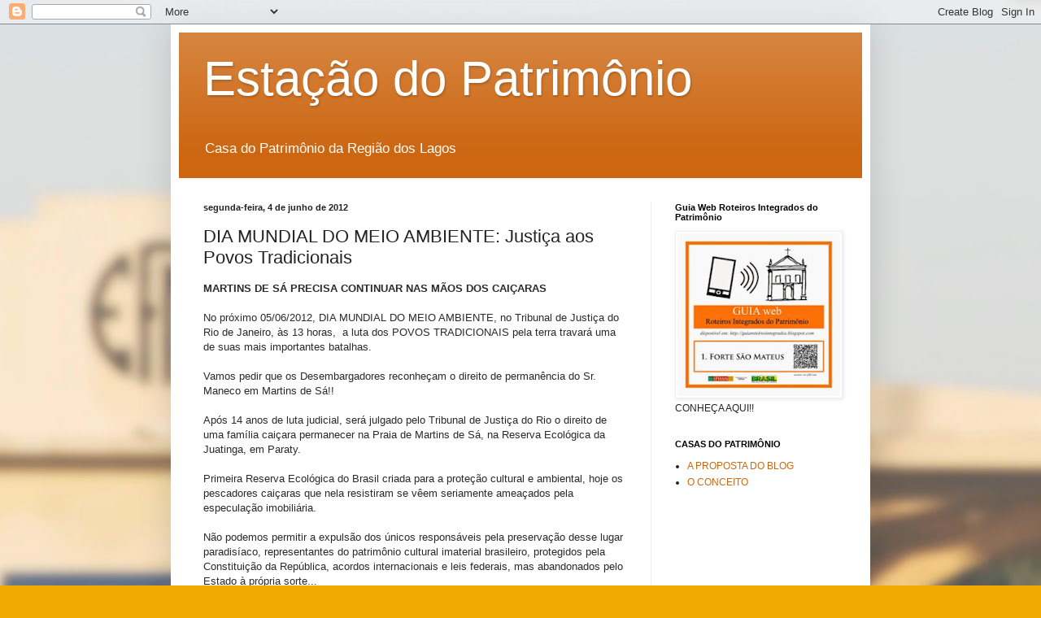

--- FILE ---
content_type: text/html; charset=UTF-8
request_url: https://estacaodopatrimonio.blogspot.com/2012/06/dia-mundial-do-meio-ambiente-justica.html
body_size: 12250
content:
<!DOCTYPE html>
<html class='v2' dir='ltr' lang='pt-BR'>
<head>
<link href='https://www.blogger.com/static/v1/widgets/335934321-css_bundle_v2.css' rel='stylesheet' type='text/css'/>
<meta content='width=1100' name='viewport'/>
<meta content='text/html; charset=UTF-8' http-equiv='Content-Type'/>
<meta content='blogger' name='generator'/>
<link href='https://estacaodopatrimonio.blogspot.com/favicon.ico' rel='icon' type='image/x-icon'/>
<link href='http://estacaodopatrimonio.blogspot.com/2012/06/dia-mundial-do-meio-ambiente-justica.html' rel='canonical'/>
<link rel="alternate" type="application/atom+xml" title="Estação do Patrimônio - Atom" href="https://estacaodopatrimonio.blogspot.com/feeds/posts/default" />
<link rel="alternate" type="application/rss+xml" title="Estação do Patrimônio - RSS" href="https://estacaodopatrimonio.blogspot.com/feeds/posts/default?alt=rss" />
<link rel="service.post" type="application/atom+xml" title="Estação do Patrimônio - Atom" href="https://www.blogger.com/feeds/4162182112828809278/posts/default" />

<link rel="alternate" type="application/atom+xml" title="Estação do Patrimônio - Atom" href="https://estacaodopatrimonio.blogspot.com/feeds/5486685605242591092/comments/default" />
<!--Can't find substitution for tag [blog.ieCssRetrofitLinks]-->
<meta content='http://estacaodopatrimonio.blogspot.com/2012/06/dia-mundial-do-meio-ambiente-justica.html' property='og:url'/>
<meta content='DIA MUNDIAL DO MEIO AMBIENTE: Justiça aos Povos Tradicionais' property='og:title'/>
<meta content='MARTINS DE SÁ PRECISA CONTINUAR NAS MÃOS DOS CAIÇARAS           No próximo 05/06/2012, DIA MUNDIAL DO MEIO AMBIENTE, no Tribunal de Justiça ...' property='og:description'/>
<title>Estação do Patrimônio: DIA MUNDIAL DO MEIO AMBIENTE: Justiça aos Povos Tradicionais</title>
<style id='page-skin-1' type='text/css'><!--
/*
-----------------------------------------------
Blogger Template Style
Name:     Simple
Designer: Blogger
URL:      www.blogger.com
----------------------------------------------- */
/* Content
----------------------------------------------- */
body {
font: normal normal 12px Arial, Tahoma, Helvetica, FreeSans, sans-serif;
color: #222222;
background: #eeaa00 url(//1.bp.blogspot.com/-834zpizvIFA/UiDsZ7PrWgI/AAAAAAAABfE/Y7tdE4C6bq8/s0/Esta%25C3%25A7%25C3%25A3o%2BS%25C3%25A3o%2BPedro%2Bda%2BAldeia%2B-%2BIPHAN-RL-BLUR-02.jpg) no-repeat fixed top left;
padding: 0 40px 40px 40px;
}
html body .region-inner {
min-width: 0;
max-width: 100%;
width: auto;
}
h2 {
font-size: 22px;
}
a:link {
text-decoration:none;
color: #cc6611;
}
a:visited {
text-decoration:none;
color: #888888;
}
a:hover {
text-decoration:underline;
color: #ff9900;
}
.body-fauxcolumn-outer .fauxcolumn-inner {
background: transparent none repeat scroll top left;
_background-image: none;
}
.body-fauxcolumn-outer .cap-top {
position: absolute;
z-index: 1;
height: 400px;
width: 100%;
}
.body-fauxcolumn-outer .cap-top .cap-left {
width: 100%;
background: transparent none repeat-x scroll top left;
_background-image: none;
}
.content-outer {
-moz-box-shadow: 0 0 40px rgba(0, 0, 0, .15);
-webkit-box-shadow: 0 0 5px rgba(0, 0, 0, .15);
-goog-ms-box-shadow: 0 0 10px #333333;
box-shadow: 0 0 40px rgba(0, 0, 0, .15);
margin-bottom: 1px;
}
.content-inner {
padding: 10px 10px;
}
.content-inner {
background-color: #ffffff;
}
/* Header
----------------------------------------------- */
.header-outer {
background: #cc6611 url(//www.blogblog.com/1kt/simple/gradients_light.png) repeat-x scroll 0 -400px;
_background-image: none;
}
.Header h1 {
font: normal normal 60px Arial, Tahoma, Helvetica, FreeSans, sans-serif;
color: #ffffff;
text-shadow: 1px 2px 3px rgba(0, 0, 0, .2);
}
.Header h1 a {
color: #ffffff;
}
.Header .description {
font-size: 140%;
color: #ffffff;
}
.header-inner .Header .titlewrapper {
padding: 22px 30px;
}
.header-inner .Header .descriptionwrapper {
padding: 0 30px;
}
/* Tabs
----------------------------------------------- */
.tabs-inner .section:first-child {
border-top: 0 solid #eeeeee;
}
.tabs-inner .section:first-child ul {
margin-top: -0;
border-top: 0 solid #eeeeee;
border-left: 0 solid #eeeeee;
border-right: 0 solid #eeeeee;
}
.tabs-inner .widget ul {
background: #f5f5f5 url(https://resources.blogblog.com/blogblog/data/1kt/simple/gradients_light.png) repeat-x scroll 0 -800px;
_background-image: none;
border-bottom: 1px solid #eeeeee;
margin-top: 0;
margin-left: -30px;
margin-right: -30px;
}
.tabs-inner .widget li a {
display: inline-block;
padding: .6em 1em;
font: normal normal 14px Arial, Tahoma, Helvetica, FreeSans, sans-serif;
color: #999999;
border-left: 1px solid #ffffff;
border-right: 1px solid #eeeeee;
}
.tabs-inner .widget li:first-child a {
border-left: none;
}
.tabs-inner .widget li.selected a, .tabs-inner .widget li a:hover {
color: #000000;
background-color: #eeeeee;
text-decoration: none;
}
/* Columns
----------------------------------------------- */
.main-outer {
border-top: 0 solid #eeeeee;
}
.fauxcolumn-left-outer .fauxcolumn-inner {
border-right: 1px solid #eeeeee;
}
.fauxcolumn-right-outer .fauxcolumn-inner {
border-left: 1px solid #eeeeee;
}
/* Headings
----------------------------------------------- */
div.widget > h2,
div.widget h2.title {
margin: 0 0 1em 0;
font: normal bold 11px Arial, Tahoma, Helvetica, FreeSans, sans-serif;
color: #000000;
}
/* Widgets
----------------------------------------------- */
.widget .zippy {
color: #999999;
text-shadow: 2px 2px 1px rgba(0, 0, 0, .1);
}
.widget .popular-posts ul {
list-style: none;
}
/* Posts
----------------------------------------------- */
h2.date-header {
font: normal bold 11px Arial, Tahoma, Helvetica, FreeSans, sans-serif;
}
.date-header span {
background-color: transparent;
color: #222222;
padding: inherit;
letter-spacing: inherit;
margin: inherit;
}
.main-inner {
padding-top: 30px;
padding-bottom: 30px;
}
.main-inner .column-center-inner {
padding: 0 15px;
}
.main-inner .column-center-inner .section {
margin: 0 15px;
}
.post {
margin: 0 0 25px 0;
}
h3.post-title, .comments h4 {
font: normal normal 22px Arial, Tahoma, Helvetica, FreeSans, sans-serif;
margin: .75em 0 0;
}
.post-body {
font-size: 110%;
line-height: 1.4;
position: relative;
}
.post-body img, .post-body .tr-caption-container, .Profile img, .Image img,
.BlogList .item-thumbnail img {
padding: 2px;
background: #ffffff;
border: 1px solid #eeeeee;
-moz-box-shadow: 1px 1px 5px rgba(0, 0, 0, .1);
-webkit-box-shadow: 1px 1px 5px rgba(0, 0, 0, .1);
box-shadow: 1px 1px 5px rgba(0, 0, 0, .1);
}
.post-body img, .post-body .tr-caption-container {
padding: 5px;
}
.post-body .tr-caption-container {
color: #222222;
}
.post-body .tr-caption-container img {
padding: 0;
background: transparent;
border: none;
-moz-box-shadow: 0 0 0 rgba(0, 0, 0, .1);
-webkit-box-shadow: 0 0 0 rgba(0, 0, 0, .1);
box-shadow: 0 0 0 rgba(0, 0, 0, .1);
}
.post-header {
margin: 0 0 1.5em;
line-height: 1.6;
font-size: 90%;
}
.post-footer {
margin: 20px -2px 0;
padding: 5px 10px;
color: #666666;
background-color: #f9f9f9;
border-bottom: 1px solid #eeeeee;
line-height: 1.6;
font-size: 90%;
}
#comments .comment-author {
padding-top: 1.5em;
border-top: 1px solid #eeeeee;
background-position: 0 1.5em;
}
#comments .comment-author:first-child {
padding-top: 0;
border-top: none;
}
.avatar-image-container {
margin: .2em 0 0;
}
#comments .avatar-image-container img {
border: 1px solid #eeeeee;
}
/* Comments
----------------------------------------------- */
.comments .comments-content .icon.blog-author {
background-repeat: no-repeat;
background-image: url([data-uri]);
}
.comments .comments-content .loadmore a {
border-top: 1px solid #999999;
border-bottom: 1px solid #999999;
}
.comments .comment-thread.inline-thread {
background-color: #f9f9f9;
}
.comments .continue {
border-top: 2px solid #999999;
}
/* Accents
---------------------------------------------- */
.section-columns td.columns-cell {
border-left: 1px solid #eeeeee;
}
.blog-pager {
background: transparent none no-repeat scroll top center;
}
.blog-pager-older-link, .home-link,
.blog-pager-newer-link {
background-color: #ffffff;
padding: 5px;
}
.footer-outer {
border-top: 0 dashed #bbbbbb;
}
/* Mobile
----------------------------------------------- */
body.mobile  {
background-size: auto;
}
.mobile .body-fauxcolumn-outer {
background: transparent none repeat scroll top left;
}
.mobile .body-fauxcolumn-outer .cap-top {
background-size: 100% auto;
}
.mobile .content-outer {
-webkit-box-shadow: 0 0 3px rgba(0, 0, 0, .15);
box-shadow: 0 0 3px rgba(0, 0, 0, .15);
}
.mobile .tabs-inner .widget ul {
margin-left: 0;
margin-right: 0;
}
.mobile .post {
margin: 0;
}
.mobile .main-inner .column-center-inner .section {
margin: 0;
}
.mobile .date-header span {
padding: 0.1em 10px;
margin: 0 -10px;
}
.mobile h3.post-title {
margin: 0;
}
.mobile .blog-pager {
background: transparent none no-repeat scroll top center;
}
.mobile .footer-outer {
border-top: none;
}
.mobile .main-inner, .mobile .footer-inner {
background-color: #ffffff;
}
.mobile-index-contents {
color: #222222;
}
.mobile-link-button {
background-color: #cc6611;
}
.mobile-link-button a:link, .mobile-link-button a:visited {
color: #ffffff;
}
.mobile .tabs-inner .section:first-child {
border-top: none;
}
.mobile .tabs-inner .PageList .widget-content {
background-color: #eeeeee;
color: #000000;
border-top: 1px solid #eeeeee;
border-bottom: 1px solid #eeeeee;
}
.mobile .tabs-inner .PageList .widget-content .pagelist-arrow {
border-left: 1px solid #eeeeee;
}

--></style>
<style id='template-skin-1' type='text/css'><!--
body {
min-width: 860px;
}
.content-outer, .content-fauxcolumn-outer, .region-inner {
min-width: 860px;
max-width: 860px;
_width: 860px;
}
.main-inner .columns {
padding-left: 0px;
padding-right: 260px;
}
.main-inner .fauxcolumn-center-outer {
left: 0px;
right: 260px;
/* IE6 does not respect left and right together */
_width: expression(this.parentNode.offsetWidth -
parseInt("0px") -
parseInt("260px") + 'px');
}
.main-inner .fauxcolumn-left-outer {
width: 0px;
}
.main-inner .fauxcolumn-right-outer {
width: 260px;
}
.main-inner .column-left-outer {
width: 0px;
right: 100%;
margin-left: -0px;
}
.main-inner .column-right-outer {
width: 260px;
margin-right: -260px;
}
#layout {
min-width: 0;
}
#layout .content-outer {
min-width: 0;
width: 800px;
}
#layout .region-inner {
min-width: 0;
width: auto;
}
body#layout div.add_widget {
padding: 8px;
}
body#layout div.add_widget a {
margin-left: 32px;
}
--></style>
<style>
    body {background-image:url(\/\/1.bp.blogspot.com\/-834zpizvIFA\/UiDsZ7PrWgI\/AAAAAAAABfE\/Y7tdE4C6bq8\/s0\/Esta%25C3%25A7%25C3%25A3o%2BS%25C3%25A3o%2BPedro%2Bda%2BAldeia%2B-%2BIPHAN-RL-BLUR-02.jpg);}
    
@media (max-width: 200px) { body {background-image:url(\/\/1.bp.blogspot.com\/-834zpizvIFA\/UiDsZ7PrWgI\/AAAAAAAABfE\/Y7tdE4C6bq8\/w200\/Esta%25C3%25A7%25C3%25A3o%2BS%25C3%25A3o%2BPedro%2Bda%2BAldeia%2B-%2BIPHAN-RL-BLUR-02.jpg);}}
@media (max-width: 400px) and (min-width: 201px) { body {background-image:url(\/\/1.bp.blogspot.com\/-834zpizvIFA\/UiDsZ7PrWgI\/AAAAAAAABfE\/Y7tdE4C6bq8\/w400\/Esta%25C3%25A7%25C3%25A3o%2BS%25C3%25A3o%2BPedro%2Bda%2BAldeia%2B-%2BIPHAN-RL-BLUR-02.jpg);}}
@media (max-width: 800px) and (min-width: 401px) { body {background-image:url(\/\/1.bp.blogspot.com\/-834zpizvIFA\/UiDsZ7PrWgI\/AAAAAAAABfE\/Y7tdE4C6bq8\/w800\/Esta%25C3%25A7%25C3%25A3o%2BS%25C3%25A3o%2BPedro%2Bda%2BAldeia%2B-%2BIPHAN-RL-BLUR-02.jpg);}}
@media (max-width: 1200px) and (min-width: 801px) { body {background-image:url(\/\/1.bp.blogspot.com\/-834zpizvIFA\/UiDsZ7PrWgI\/AAAAAAAABfE\/Y7tdE4C6bq8\/w1200\/Esta%25C3%25A7%25C3%25A3o%2BS%25C3%25A3o%2BPedro%2Bda%2BAldeia%2B-%2BIPHAN-RL-BLUR-02.jpg);}}
/* Last tag covers anything over one higher than the previous max-size cap. */
@media (min-width: 1201px) { body {background-image:url(\/\/1.bp.blogspot.com\/-834zpizvIFA\/UiDsZ7PrWgI\/AAAAAAAABfE\/Y7tdE4C6bq8\/w1600\/Esta%25C3%25A7%25C3%25A3o%2BS%25C3%25A3o%2BPedro%2Bda%2BAldeia%2B-%2BIPHAN-RL-BLUR-02.jpg);}}
  </style>
<script type='text/javascript'>
        (function(i,s,o,g,r,a,m){i['GoogleAnalyticsObject']=r;i[r]=i[r]||function(){
        (i[r].q=i[r].q||[]).push(arguments)},i[r].l=1*new Date();a=s.createElement(o),
        m=s.getElementsByTagName(o)[0];a.async=1;a.src=g;m.parentNode.insertBefore(a,m)
        })(window,document,'script','https://www.google-analytics.com/analytics.js','ga');
        ga('create', 'UA-50744606-1', 'auto', 'blogger');
        ga('blogger.send', 'pageview');
      </script>
<link href='https://www.blogger.com/dyn-css/authorization.css?targetBlogID=4162182112828809278&amp;zx=72763039-4e51-4b1e-9baa-0ab5d1f0032b' media='none' onload='if(media!=&#39;all&#39;)media=&#39;all&#39;' rel='stylesheet'/><noscript><link href='https://www.blogger.com/dyn-css/authorization.css?targetBlogID=4162182112828809278&amp;zx=72763039-4e51-4b1e-9baa-0ab5d1f0032b' rel='stylesheet'/></noscript>
<meta name='google-adsense-platform-account' content='ca-host-pub-1556223355139109'/>
<meta name='google-adsense-platform-domain' content='blogspot.com'/>

<!-- data-ad-client=ca-pub-5111485973650391 -->

</head>
<body class='loading variant-bold'>
<div class='navbar section' id='navbar' name='Navbar'><div class='widget Navbar' data-version='1' id='Navbar1'><script type="text/javascript">
    function setAttributeOnload(object, attribute, val) {
      if(window.addEventListener) {
        window.addEventListener('load',
          function(){ object[attribute] = val; }, false);
      } else {
        window.attachEvent('onload', function(){ object[attribute] = val; });
      }
    }
  </script>
<div id="navbar-iframe-container"></div>
<script type="text/javascript" src="https://apis.google.com/js/platform.js"></script>
<script type="text/javascript">
      gapi.load("gapi.iframes:gapi.iframes.style.bubble", function() {
        if (gapi.iframes && gapi.iframes.getContext) {
          gapi.iframes.getContext().openChild({
              url: 'https://www.blogger.com/navbar/4162182112828809278?po\x3d5486685605242591092\x26origin\x3dhttps://estacaodopatrimonio.blogspot.com',
              where: document.getElementById("navbar-iframe-container"),
              id: "navbar-iframe"
          });
        }
      });
    </script><script type="text/javascript">
(function() {
var script = document.createElement('script');
script.type = 'text/javascript';
script.src = '//pagead2.googlesyndication.com/pagead/js/google_top_exp.js';
var head = document.getElementsByTagName('head')[0];
if (head) {
head.appendChild(script);
}})();
</script>
</div></div>
<div class='body-fauxcolumns'>
<div class='fauxcolumn-outer body-fauxcolumn-outer'>
<div class='cap-top'>
<div class='cap-left'></div>
<div class='cap-right'></div>
</div>
<div class='fauxborder-left'>
<div class='fauxborder-right'></div>
<div class='fauxcolumn-inner'>
</div>
</div>
<div class='cap-bottom'>
<div class='cap-left'></div>
<div class='cap-right'></div>
</div>
</div>
</div>
<div class='content'>
<div class='content-fauxcolumns'>
<div class='fauxcolumn-outer content-fauxcolumn-outer'>
<div class='cap-top'>
<div class='cap-left'></div>
<div class='cap-right'></div>
</div>
<div class='fauxborder-left'>
<div class='fauxborder-right'></div>
<div class='fauxcolumn-inner'>
</div>
</div>
<div class='cap-bottom'>
<div class='cap-left'></div>
<div class='cap-right'></div>
</div>
</div>
</div>
<div class='content-outer'>
<div class='content-cap-top cap-top'>
<div class='cap-left'></div>
<div class='cap-right'></div>
</div>
<div class='fauxborder-left content-fauxborder-left'>
<div class='fauxborder-right content-fauxborder-right'></div>
<div class='content-inner'>
<header>
<div class='header-outer'>
<div class='header-cap-top cap-top'>
<div class='cap-left'></div>
<div class='cap-right'></div>
</div>
<div class='fauxborder-left header-fauxborder-left'>
<div class='fauxborder-right header-fauxborder-right'></div>
<div class='region-inner header-inner'>
<div class='header section' id='header' name='Cabeçalho'><div class='widget Header' data-version='1' id='Header1'>
<div id='header-inner'>
<div class='titlewrapper'>
<h1 class='title'>
<a href='https://estacaodopatrimonio.blogspot.com/'>
Estação do Patrimônio
</a>
</h1>
</div>
<div class='descriptionwrapper'>
<p class='description'><span>Casa do Patrimônio da Região dos Lagos</span></p>
</div>
</div>
</div></div>
</div>
</div>
<div class='header-cap-bottom cap-bottom'>
<div class='cap-left'></div>
<div class='cap-right'></div>
</div>
</div>
</header>
<div class='tabs-outer'>
<div class='tabs-cap-top cap-top'>
<div class='cap-left'></div>
<div class='cap-right'></div>
</div>
<div class='fauxborder-left tabs-fauxborder-left'>
<div class='fauxborder-right tabs-fauxborder-right'></div>
<div class='region-inner tabs-inner'>
<div class='tabs no-items section' id='crosscol' name='Entre colunas'></div>
<div class='tabs no-items section' id='crosscol-overflow' name='Cross-Column 2'></div>
</div>
</div>
<div class='tabs-cap-bottom cap-bottom'>
<div class='cap-left'></div>
<div class='cap-right'></div>
</div>
</div>
<div class='main-outer'>
<div class='main-cap-top cap-top'>
<div class='cap-left'></div>
<div class='cap-right'></div>
</div>
<div class='fauxborder-left main-fauxborder-left'>
<div class='fauxborder-right main-fauxborder-right'></div>
<div class='region-inner main-inner'>
<div class='columns fauxcolumns'>
<div class='fauxcolumn-outer fauxcolumn-center-outer'>
<div class='cap-top'>
<div class='cap-left'></div>
<div class='cap-right'></div>
</div>
<div class='fauxborder-left'>
<div class='fauxborder-right'></div>
<div class='fauxcolumn-inner'>
</div>
</div>
<div class='cap-bottom'>
<div class='cap-left'></div>
<div class='cap-right'></div>
</div>
</div>
<div class='fauxcolumn-outer fauxcolumn-left-outer'>
<div class='cap-top'>
<div class='cap-left'></div>
<div class='cap-right'></div>
</div>
<div class='fauxborder-left'>
<div class='fauxborder-right'></div>
<div class='fauxcolumn-inner'>
</div>
</div>
<div class='cap-bottom'>
<div class='cap-left'></div>
<div class='cap-right'></div>
</div>
</div>
<div class='fauxcolumn-outer fauxcolumn-right-outer'>
<div class='cap-top'>
<div class='cap-left'></div>
<div class='cap-right'></div>
</div>
<div class='fauxborder-left'>
<div class='fauxborder-right'></div>
<div class='fauxcolumn-inner'>
</div>
</div>
<div class='cap-bottom'>
<div class='cap-left'></div>
<div class='cap-right'></div>
</div>
</div>
<!-- corrects IE6 width calculation -->
<div class='columns-inner'>
<div class='column-center-outer'>
<div class='column-center-inner'>
<div class='main section' id='main' name='Principal'><div class='widget Blog' data-version='1' id='Blog1'>
<div class='blog-posts hfeed'>

          <div class="date-outer">
        
<h2 class='date-header'><span>segunda-feira, 4 de junho de 2012</span></h2>

          <div class="date-posts">
        
<div class='post-outer'>
<div class='post hentry uncustomized-post-template' itemprop='blogPost' itemscope='itemscope' itemtype='http://schema.org/BlogPosting'>
<meta content='4162182112828809278' itemprop='blogId'/>
<meta content='5486685605242591092' itemprop='postId'/>
<a name='5486685605242591092'></a>
<h3 class='post-title entry-title' itemprop='name'>
DIA MUNDIAL DO MEIO AMBIENTE: Justiça aos Povos Tradicionais
</h3>
<div class='post-header'>
<div class='post-header-line-1'></div>
</div>
<div class='post-body entry-content' id='post-body-5486685605242591092' itemprop='description articleBody'>
<div class="gmail_quote"><div class="gmail_quote"><div class="gmail_quote"><div class="gmail_quote"><div><div dir="ltr"><div dir="ltr"><div dir="ltr"><div><div><b style="line-height:17px;color:rgb(42,42,42);font-family:&#39;Segoe UI&#39;,Tahoma,Verdana,Arial,sans-serif">MARTINS DE SÁ PRECISA CONTINUAR NAS MÃOS DOS CAIÇARAS</b><span style="line-height:17px;color:rgb(42,42,42);font-family:&#39;Segoe UI&#39;,Tahoma,Verdana,Arial,sans-serif">&#160;</span><br style="line-height:17px;color:rgb(42,42,42);font-family:&#39;Segoe UI&#39;,Tahoma,Verdana,Arial,sans-serif">        <br style="line-height:17px;color:rgb(42,42,42);font-family:&#39;Segoe UI&#39;,Tahoma,Verdana,Arial,sans-serif"><span style="line-height:17px;color:rgb(42,42,42);font-family:&#39;Segoe UI&#39;,Tahoma,Verdana,Arial,sans-serif">No próximo 05/06/2012, DIA MUNDIAL DO MEIO AMBIENTE, no Tribunal de Justiça do Rio de Janeiro, às 13 horas,&#160;</span>    <span style="line-height:17px;color:rgb(42,42,42);font-family:&#39;Segoe UI&#39;,Tahoma,Verdana,Arial,sans-serif">a luta dos POVOS TRADICIONAIS pela terra travará uma de suas mais importantes batalhas.</span><br style="line-height:17px;color:rgb(42,42,42);font-family:&#39;Segoe UI&#39;,Tahoma,Verdana,Arial,sans-serif">        <br style="line-height:17px;color:rgb(42,42,42);font-family:&#39;Segoe UI&#39;,Tahoma,Verdana,Arial,sans-serif"><span style="line-height:17px;color:rgb(42,42,42);font-family:&#39;Segoe UI&#39;,Tahoma,Verdana,Arial,sans-serif">Vamos pedir que os Desembargadores reconheçam o direito de permanência do S</span><span style="line-height:17px;color:rgb(42,42,42);font-family:&#39;Segoe UI&#39;,Tahoma,Verdana,Arial,sans-serif">r. Maneco em Martins de Sá!!<br>        <br>Após 14 anos de luta judicial, será julgado pelo Tribunal de Justiça do Rio o direito de uma família caiçara permanecer na Praia de Martins de Sá, na Reserva Ecológica da Juatinga, em Paraty.<br><br>Primeira Reserva Ecológica do Brasil criada para a proteção cultural e ambiental, hoje os pescadores caiçaras que nela resistiram se vêem seriamente ameaçados pela especulação imobiliária.<br>        <br>Não podemos permitir a expulsão dos únicos responsáveis pela preservação desse lugar paradisíaco, representantes do patrimônio cultural imaterial brasileiro, protegidos pela Constituição da República, acordos internacionais e leis federais, mas abandonados pelo Estado à própria sorte...<br>        <br>De um lado uma família rica proprietária de terras, do outro um caiçara nascido e criado no local, sem luz elétrica, nem qualquer outro serviço público...<br><br>Estamos preparando um manifesto a ser entregue aos Desembargadores no Dia do Julgamento, e convidamos a todos que o assinem, divulguem e compareçam para uma manifestação de Paz, uma antecipação da Cúpula dos Povos da Rio + 20.<br>        <br>Pedimos que os Desembargadores NÃO nos dêem mais um motivo de vergonha na Rio + 20.<br><br>E os convidamos a entrar para a história, fazendo prevalecer princípios éticos, morais, ambientais, culturais e sociais na tomada de uma decisão dessa importância, apesar de tâo cruel desigualdade - de poder e econômico - entre as partes.<br>        <br>Pedimos, principalmente, que nos dêem uma esperança de que ainda há Justiça nesse país.<br><br>E acima de tudo, vamos lembrá-los que tem muita gente prestando atenção nesta decisão.<br><br>Para aderir ao manifesto:<br>        1) confirme sua presença no evento (mesmo que não possa estar lá no dia e local combinado).<br>2) Copie e assine essa carta, enviando para o email&#160;<a href="mailto:martindesa@gmail.com" style="color:rgb(0,104,207)" target="_blank">martindesa@gmail.com</a><br>        <br>Os povos tradicionais e as futuras gerações agradecem!</span><br style="line-height:17px;color:rgb(42,42,42);font-family:&#39;Segoe UI&#39;,Tahoma,Verdana,Arial,sans-serif"><br style="line-height:17px;color:rgb(42,42,42);font-family:&#39;Segoe UI&#39;,Tahoma,Verdana,Arial,sans-serif">        <span style="line-height:17px;color:rgb(42,42,42);font-family:&#39;Segoe UI&#39;,Tahoma,Verdana,Arial,sans-serif">Divulguem e compareçam na audiencia no Tribunal de Justiça do Rio de Janeiro (</span><span style="line-height:17px;color:rgb(42,42,42);font-family:&#39;Segoe UI&#39;,Tahoma,Verdana,Arial,sans-serif">Av. Erasmo Braga 115, Centro,&#160;Rio de Janeiro).<br>        Estamos organizando um onibus de Paraty (falar com Thati (24)&#160;<br>Visitem a pagina no facebook - &quot;Atenção!!! Martins d Sá a venda!!!&quot;</span>&#160;<br><br>                  <div><div><div><br>          <br>          <div>            <h1 style="margin-right:0cm;margin-bottom:0cm;margin-left:36.0pt;margin-bottom:.0001pt;line-height:22.5pt;vertical-align:baseline"><span style="font-size:12pt;font-weight:normal">1.<span>&#160;&#160;&#160;&#160;&#160; </span></span><span style="font-size:12pt">Assine a petição pelo "RESPEITO                AOS POVOS TRADICIONAIS! Pelo direito de permanência de Seu                Maneco e família em                Martins de Sá!":</span><span style="font-size:12pt;font-weight:normal"> <a href="http://www.avaaz.org/po/petition/RESPEITO_AOS_POVOS_TRADICIONAIS_Pelo_direito_de_permanencia_de_Seu_Maneco_e_familia_em_Martins_de_Sa/?launch" target="_blank"><span style="text-decoration:none">http://www.avaaz.org/po/petition/RESPEITO_AOS_POVOS_TRADICIONAIS_Pelo_direito_de_permanencia_de_Seu_Maneco_e_familia_em_Martins_de_Sa/?launch</span></a></span></h1>                      <h1 style="margin-right:0cm;margin-bottom:0cm;margin-left:36.0pt;margin-bottom:.0001pt;line-height:22.5pt;vertical-align:baseline"><span style="font-size:12.0pt;font-weight:normal">2.<span>&#160;&#160;&#160;&#160;&#160;                </span></span><span style="font-size:12pt">Vídeo "Viver do                Mar" &#8211; Um pouco da história de Seu Maneco                e Família em Martim de Sá: </span><span style="font-size:12pt;font-weight:normal"><a href="//www.youtube.com/watch?v=phHc_ykJgiE" target="_blank"><span style="text-decoration:none">http://www.youtube.com/watch?v=phHc_ykJgiE</span></a></span><span style="font-size:12.0pt;font-weight:normal"></span></h1>                      <h1 style="margin-right:0cm;margin-bottom:0cm;margin-left:36.0pt;margin-bottom:.0001pt;line-height:22.5pt;vertical-align:baseline"><span style="font-size:12.0pt;font-weight:normal">3.<span>&#160;&#160;&#160;&#160;&#160; </span></span><span style="font-size:12pt">Confirme presença (mesmo que não                possa ir no dia) - Evento no Facebook:</span><span style="font-size:12pt;font-weight:normal"> <a href="http://www.facebook.com/events/313309975417359/" target="_blank"><span style="text-decoration:none">http://www.facebook.com/events/313309975417359/</span></a></span><span style="font-size:12.0pt;font-weight:normal"></span></h1>                    </div>          </div></div></div><span><font color="#888888"><span><font color="#888888">    </font></span></font></span></div></div></div></div></div></div></div></div>  </div>  </div><br>  
<div style='clear: both;'></div>
</div>
<div class='post-footer'>
<div class='post-footer-line post-footer-line-1'>
<span class='post-author vcard'>
Postado por
<span class='fn' itemprop='author' itemscope='itemscope' itemtype='http://schema.org/Person'>
<span itemprop='name'>IPHAN Região dos Lagos</span>
</span>
</span>
<span class='post-timestamp'>
às
<meta content='http://estacaodopatrimonio.blogspot.com/2012/06/dia-mundial-do-meio-ambiente-justica.html' itemprop='url'/>
<a class='timestamp-link' href='https://estacaodopatrimonio.blogspot.com/2012/06/dia-mundial-do-meio-ambiente-justica.html' rel='bookmark' title='permanent link'><abbr class='published' itemprop='datePublished' title='2012-06-04T09:30:00-03:00'>09:30</abbr></a>
</span>
<span class='post-comment-link'>
</span>
<span class='post-icons'>
<span class='item-control blog-admin pid-1734724948'>
<a href='https://www.blogger.com/post-edit.g?blogID=4162182112828809278&postID=5486685605242591092&from=pencil' title='Editar post'>
<img alt='' class='icon-action' height='18' src='https://resources.blogblog.com/img/icon18_edit_allbkg.gif' width='18'/>
</a>
</span>
</span>
<div class='post-share-buttons goog-inline-block'>
<a class='goog-inline-block share-button sb-email' href='https://www.blogger.com/share-post.g?blogID=4162182112828809278&postID=5486685605242591092&target=email' target='_blank' title='Enviar por e-mail'><span class='share-button-link-text'>Enviar por e-mail</span></a><a class='goog-inline-block share-button sb-blog' href='https://www.blogger.com/share-post.g?blogID=4162182112828809278&postID=5486685605242591092&target=blog' onclick='window.open(this.href, "_blank", "height=270,width=475"); return false;' target='_blank' title='Postar no blog!'><span class='share-button-link-text'>Postar no blog!</span></a><a class='goog-inline-block share-button sb-twitter' href='https://www.blogger.com/share-post.g?blogID=4162182112828809278&postID=5486685605242591092&target=twitter' target='_blank' title='Compartilhar no X'><span class='share-button-link-text'>Compartilhar no X</span></a><a class='goog-inline-block share-button sb-facebook' href='https://www.blogger.com/share-post.g?blogID=4162182112828809278&postID=5486685605242591092&target=facebook' onclick='window.open(this.href, "_blank", "height=430,width=640"); return false;' target='_blank' title='Compartilhar no Facebook'><span class='share-button-link-text'>Compartilhar no Facebook</span></a><a class='goog-inline-block share-button sb-pinterest' href='https://www.blogger.com/share-post.g?blogID=4162182112828809278&postID=5486685605242591092&target=pinterest' target='_blank' title='Compartilhar com o Pinterest'><span class='share-button-link-text'>Compartilhar com o Pinterest</span></a>
</div>
</div>
<div class='post-footer-line post-footer-line-2'>
<span class='post-labels'>
</span>
</div>
<div class='post-footer-line post-footer-line-3'>
<span class='post-location'>
</span>
</div>
</div>
</div>
<div class='comments' id='comments'>
<a name='comments'></a>
<h4>Nenhum comentário:</h4>
<div id='Blog1_comments-block-wrapper'>
<dl class='avatar-comment-indent' id='comments-block'>
</dl>
</div>
<p class='comment-footer'>
<div class='comment-form'>
<a name='comment-form'></a>
<h4 id='comment-post-message'>Postar um comentário</h4>
<p>
</p>
<a href='https://www.blogger.com/comment/frame/4162182112828809278?po=5486685605242591092&hl=pt-BR&saa=85391&origin=https://estacaodopatrimonio.blogspot.com' id='comment-editor-src'></a>
<iframe allowtransparency='true' class='blogger-iframe-colorize blogger-comment-from-post' frameborder='0' height='410px' id='comment-editor' name='comment-editor' src='' width='100%'></iframe>
<script src='https://www.blogger.com/static/v1/jsbin/2830521187-comment_from_post_iframe.js' type='text/javascript'></script>
<script type='text/javascript'>
      BLOG_CMT_createIframe('https://www.blogger.com/rpc_relay.html');
    </script>
</div>
</p>
</div>
</div>

        </div></div>
      
</div>
<div class='blog-pager' id='blog-pager'>
<span id='blog-pager-newer-link'>
<a class='blog-pager-newer-link' href='https://estacaodopatrimonio.blogspot.com/2012/06/1-festival-estudantil-de-cenas-curtas.html' id='Blog1_blog-pager-newer-link' title='Postagem mais recente'>Postagem mais recente</a>
</span>
<span id='blog-pager-older-link'>
<a class='blog-pager-older-link' href='https://estacaodopatrimonio.blogspot.com/2012/06/abertas-as-inscricoes-para-o-premio.html' id='Blog1_blog-pager-older-link' title='Postagem mais antiga'>Postagem mais antiga</a>
</span>
<a class='home-link' href='https://estacaodopatrimonio.blogspot.com/'>Página inicial</a>
</div>
<div class='clear'></div>
<div class='post-feeds'>
<div class='feed-links'>
Assinar:
<a class='feed-link' href='https://estacaodopatrimonio.blogspot.com/feeds/5486685605242591092/comments/default' target='_blank' type='application/atom+xml'>Postar comentários (Atom)</a>
</div>
</div>
</div></div>
</div>
</div>
<div class='column-left-outer'>
<div class='column-left-inner'>
<aside>
</aside>
</div>
</div>
<div class='column-right-outer'>
<div class='column-right-inner'>
<aside>
<div class='sidebar section' id='sidebar-right-1'><div class='widget Image' data-version='1' id='Image1'>
<h2>Guia Web Roteiros Integrados do Patrimônio</h2>
<div class='widget-content'>
<a href='http://guiaroteirosintegrados.blogspot.com.br/2012/08/muito-em-breve-disponivel-para-acesso.html'>
<img alt='Guia Web Roteiros Integrados do Patrimônio' height='200' id='Image1_img' src='https://blogger.googleusercontent.com/img/b/R29vZ2xl/AVvXsEhpo9FddqbADyHtw_SYyrDceJzjxKQWWnAycjvilht7rI2zcXb_-PllZA40ENzCEHTCU2svLk2NuQZmtwV67jZefSkCDyz-GuoT_94-gtG9IqPmWURRGyb8QFGmPHKURs1lq6TULg5VAyI/s200/PLACA+PADR%25C3%2583O+-+LOW.jpg' width='200'/>
</a>
<br/>
<span class='caption'>CONHEÇA AQUI!!</span>
</div>
<div class='clear'></div>
</div><div class='widget LinkList' data-version='1' id='LinkList3'>
<h2>CASAS DO PATRIMÔNIO</h2>
<div class='widget-content'>
<ul>
<li><a href='http://estacaodopatrimonio.blogspot.com/2010/05/proposta-do-blog-da-estacao.html'>A PROPOSTA DO BLOG</a></li>
<li><a href='http://estacaodopatrimonio.blogspot.com/2010/05/casa-do-patrimonio-um-conceito-uma.html'>O CONCEITO</a></li>
</ul>
<div class='clear'></div>
</div>
</div><div class='widget HTML' data-version='1' id='HTML1'>
<div class='widget-content'>
<iframe src="//www.facebook.com/plugins/likebox.php?href=http%3A%2F%2Fwww.facebook.com%2FIPHANRegiaodosLagos&amp;width=210&amp;height=258&amp;colorscheme=light&amp;show_faces=true&amp;header=false&amp;stream=false&amp;show_border=true" scrolling="no" frameborder="0" style="border:none; overflow:hidden; width:210px; height:258px;" allowtransparency="true"></iframe>
</div>
<div class='clear'></div>
</div><div class='widget LinkList' data-version='1' id='LinkList2'>
<h2>NORMATIVAS DE PRESERVAÇÃO</h2>
<div class='widget-content'>
<ul>
<li><a href='http://estacaodopatrimonio.blogspot.com.br/p/criterios-de-protecao-de-areas-tombadas.html'>DOWNLOAD DE NORMAS DE PROTEÇÃO DE CABO FRIO E SÃO PEDRO DA ALDEIA</a></li>
</ul>
<div class='clear'></div>
</div>
</div><div class='widget Label' data-version='1' id='Label1'>
<h2>ACERVO DO BLOG</h2>
<div class='widget-content list-label-widget-content'>
<ul>
<li>
<a dir='ltr' href='https://estacaodopatrimonio.blogspot.com/search/label/AGENDA%20CULTURAL'>AGENDA CULTURAL</a>
</li>
<li>
<a dir='ltr' href='https://estacaodopatrimonio.blogspot.com/search/label/Cinema%20e%20Patrim%C3%B4nio'>Cinema e Patrimônio</a>
</li>
<li>
<a dir='ltr' href='https://estacaodopatrimonio.blogspot.com/search/label/EDUCA%C3%87%C3%83O%20PATRIMONIAL'>EDUCAÇÃO PATRIMONIAL</a>
</li>
<li>
<a dir='ltr' href='https://estacaodopatrimonio.blogspot.com/search/label/Gest%C3%A3o%20do%20Patrim%C3%B4nio'>Gestão do Patrimônio</a>
</li>
<li>
<a dir='ltr' href='https://estacaodopatrimonio.blogspot.com/search/label/IPHAN%20REGI%C3%83O%20dos%20LAGOS'>IPHAN REGIÃO dos LAGOS</a>
</li>
<li>
<a dir='ltr' href='https://estacaodopatrimonio.blogspot.com/search/label/MAPA%20DA%20MINA'>MAPA DA MINA</a>
</li>
<li>
<a dir='ltr' href='https://estacaodopatrimonio.blogspot.com/search/label/Oficinas%20de%20Estudo%20da%20Preserva%C3%A7%C3%A3o'>Oficinas de Estudo da Preservação</a>
</li>
<li>
<a dir='ltr' href='https://estacaodopatrimonio.blogspot.com/search/label/Patrim%C3%B4nio%20Cultural'>Patrimônio Cultural</a>
</li>
<li>
<a dir='ltr' href='https://estacaodopatrimonio.blogspot.com/search/label/Semana%20Fluminense%20do%20Patrimonio'>Semana Fluminense do Patrimonio</a>
</li>
</ul>
<div class='clear'></div>
</div>
</div><div class='widget PageList' data-version='1' id='PageList1'>
<h2>PROJETOS E PENDURICALHOS</h2>
<div class='widget-content'>
<ul>
<li>
<a href='https://estacaodopatrimonio.blogspot.com/p/biblioteca-geral-do-patrimonio.html'>BIBLIOGRAFIA GERAL DO PATRIMÔNIO</a>
</li>
<li>
<a href='https://estacaodopatrimonio.blogspot.com/p/criterios-de-protecao-de-areas-tombadas.html'>CRITÉRIOS DE PROTEÇÃO DE ÁREAS TOMBADAS</a>
</li>
<li>
<a href='https://estacaodopatrimonio.blogspot.com/p/mapa-da-mina.html'>MAPA DA MINA</a>
</li>
<li>
<a href='https://estacaodopatrimonio.blogspot.com/p/calendario-cultural.html'>AGENDA CULTURAL</a>
</li>
<li>
<a href='https://estacaodopatrimonio.blogspot.com/p/links-do-patrimonio.html'>LINKS DO PATRIMÔNIO</a>
</li>
<li>
<a href='https://estacaodopatrimonio.blogspot.com/p/restauro-da-estacao-de-spa.html'>RESTAURO DA ESTAÇÃO DE SPA</a>
</li>
<li>
<a href='https://estacaodopatrimonio.blogspot.com/p/clipping-do-patrimonio.html'>NOTÍCIAS DO PATRIMÔNIO</a>
</li>
<li>
<a href='https://estacaodopatrimonio.blogspot.com/p/cine-estacao-sao-pedro.html'>CINE ESTAÇÃO SÃO PEDRO</a>
</li>
<li>
<a href='https://estacaodopatrimonio.blogspot.com/p/downloads-do-patrimonio.html'>PROJETO ACERVOS DE MEMÓRIA DA REGIÃO DOS LAGOS</a>
</li>
<li>
<a href='https://estacaodopatrimonio.blogspot.com/p/projeto-audio-guia-regiao-dos-lagos.html'>PROJETO ROTEIROS INTEGRADOS DO PATRIMONIO</a>
</li>
</ul>
<div class='clear'></div>
</div>
</div><div class='widget LinkList' data-version='1' id='LinkList1'>
<h2>PARCEIROS do BLOG da ESTAÇÃO</h2>
<div class='widget-content'>
<ul>
<li><a href='http://estacaodopatrimonio.blogspot.com/2010/05/voce-na-casa-do-patrimonio.html'>Conheça aqui os parceiros que ajudam a construir o BLOG da ESTAÇÃO do PATRIMÔNIO! Conheça e junte-se a nós!!!</a></li>
</ul>
<div class='clear'></div>
</div>
</div></div>
</aside>
</div>
</div>
</div>
<div style='clear: both'></div>
<!-- columns -->
</div>
<!-- main -->
</div>
</div>
<div class='main-cap-bottom cap-bottom'>
<div class='cap-left'></div>
<div class='cap-right'></div>
</div>
</div>
<footer>
<div class='footer-outer'>
<div class='footer-cap-top cap-top'>
<div class='cap-left'></div>
<div class='cap-right'></div>
</div>
<div class='fauxborder-left footer-fauxborder-left'>
<div class='fauxborder-right footer-fauxborder-right'></div>
<div class='region-inner footer-inner'>
<div class='foot no-items section' id='footer-1'></div>
<table border='0' cellpadding='0' cellspacing='0' class='section-columns columns-2'>
<tbody>
<tr>
<td class='first columns-cell'>
<div class='foot no-items section' id='footer-2-1'></div>
</td>
<td class='columns-cell'>
<div class='foot no-items section' id='footer-2-2'></div>
</td>
</tr>
</tbody>
</table>
<!-- outside of the include in order to lock Attribution widget -->
<div class='foot section' id='footer-3' name='Rodapé'><div class='widget Attribution' data-version='1' id='Attribution1'>
<div class='widget-content' style='text-align: center;'>
Tema Simples. Tecnologia do <a href='https://www.blogger.com' target='_blank'>Blogger</a>.
</div>
<div class='clear'></div>
</div></div>
</div>
</div>
<div class='footer-cap-bottom cap-bottom'>
<div class='cap-left'></div>
<div class='cap-right'></div>
</div>
</div>
</footer>
<!-- content -->
</div>
</div>
<div class='content-cap-bottom cap-bottom'>
<div class='cap-left'></div>
<div class='cap-right'></div>
</div>
</div>
</div>
<script type='text/javascript'>
    window.setTimeout(function() {
        document.body.className = document.body.className.replace('loading', '');
      }, 10);
  </script>

<script type="text/javascript" src="https://www.blogger.com/static/v1/widgets/3845888474-widgets.js"></script>
<script type='text/javascript'>
window['__wavt'] = 'AOuZoY7-v6rh6PUv0Z02G3MBg7hZSr9sgA:1768530071339';_WidgetManager._Init('//www.blogger.com/rearrange?blogID\x3d4162182112828809278','//estacaodopatrimonio.blogspot.com/2012/06/dia-mundial-do-meio-ambiente-justica.html','4162182112828809278');
_WidgetManager._SetDataContext([{'name': 'blog', 'data': {'blogId': '4162182112828809278', 'title': 'Esta\xe7\xe3o do Patrim\xf4nio', 'url': 'https://estacaodopatrimonio.blogspot.com/2012/06/dia-mundial-do-meio-ambiente-justica.html', 'canonicalUrl': 'http://estacaodopatrimonio.blogspot.com/2012/06/dia-mundial-do-meio-ambiente-justica.html', 'homepageUrl': 'https://estacaodopatrimonio.blogspot.com/', 'searchUrl': 'https://estacaodopatrimonio.blogspot.com/search', 'canonicalHomepageUrl': 'http://estacaodopatrimonio.blogspot.com/', 'blogspotFaviconUrl': 'https://estacaodopatrimonio.blogspot.com/favicon.ico', 'bloggerUrl': 'https://www.blogger.com', 'hasCustomDomain': false, 'httpsEnabled': true, 'enabledCommentProfileImages': true, 'gPlusViewType': 'FILTERED_POSTMOD', 'adultContent': false, 'analyticsAccountNumber': 'UA-50744606-1', 'encoding': 'UTF-8', 'locale': 'pt-BR', 'localeUnderscoreDelimited': 'pt_br', 'languageDirection': 'ltr', 'isPrivate': false, 'isMobile': false, 'isMobileRequest': false, 'mobileClass': '', 'isPrivateBlog': false, 'isDynamicViewsAvailable': true, 'feedLinks': '\x3clink rel\x3d\x22alternate\x22 type\x3d\x22application/atom+xml\x22 title\x3d\x22Esta\xe7\xe3o do Patrim\xf4nio - Atom\x22 href\x3d\x22https://estacaodopatrimonio.blogspot.com/feeds/posts/default\x22 /\x3e\n\x3clink rel\x3d\x22alternate\x22 type\x3d\x22application/rss+xml\x22 title\x3d\x22Esta\xe7\xe3o do Patrim\xf4nio - RSS\x22 href\x3d\x22https://estacaodopatrimonio.blogspot.com/feeds/posts/default?alt\x3drss\x22 /\x3e\n\x3clink rel\x3d\x22service.post\x22 type\x3d\x22application/atom+xml\x22 title\x3d\x22Esta\xe7\xe3o do Patrim\xf4nio - Atom\x22 href\x3d\x22https://www.blogger.com/feeds/4162182112828809278/posts/default\x22 /\x3e\n\n\x3clink rel\x3d\x22alternate\x22 type\x3d\x22application/atom+xml\x22 title\x3d\x22Esta\xe7\xe3o do Patrim\xf4nio - Atom\x22 href\x3d\x22https://estacaodopatrimonio.blogspot.com/feeds/5486685605242591092/comments/default\x22 /\x3e\n', 'meTag': '', 'adsenseClientId': 'ca-pub-5111485973650391', 'adsenseHostId': 'ca-host-pub-1556223355139109', 'adsenseHasAds': false, 'adsenseAutoAds': false, 'boqCommentIframeForm': true, 'loginRedirectParam': '', 'view': '', 'dynamicViewsCommentsSrc': '//www.blogblog.com/dynamicviews/4224c15c4e7c9321/js/comments.js', 'dynamicViewsScriptSrc': '//www.blogblog.com/dynamicviews/2dfa401275732ff9', 'plusOneApiSrc': 'https://apis.google.com/js/platform.js', 'disableGComments': true, 'interstitialAccepted': false, 'sharing': {'platforms': [{'name': 'Gerar link', 'key': 'link', 'shareMessage': 'Gerar link', 'target': ''}, {'name': 'Facebook', 'key': 'facebook', 'shareMessage': 'Compartilhar no Facebook', 'target': 'facebook'}, {'name': 'Postar no blog!', 'key': 'blogThis', 'shareMessage': 'Postar no blog!', 'target': 'blog'}, {'name': 'X', 'key': 'twitter', 'shareMessage': 'Compartilhar no X', 'target': 'twitter'}, {'name': 'Pinterest', 'key': 'pinterest', 'shareMessage': 'Compartilhar no Pinterest', 'target': 'pinterest'}, {'name': 'E-mail', 'key': 'email', 'shareMessage': 'E-mail', 'target': 'email'}], 'disableGooglePlus': true, 'googlePlusShareButtonWidth': 0, 'googlePlusBootstrap': '\x3cscript type\x3d\x22text/javascript\x22\x3ewindow.___gcfg \x3d {\x27lang\x27: \x27pt_BR\x27};\x3c/script\x3e'}, 'hasCustomJumpLinkMessage': false, 'jumpLinkMessage': 'Leia mais', 'pageType': 'item', 'postId': '5486685605242591092', 'pageName': 'DIA MUNDIAL DO MEIO AMBIENTE: Justi\xe7a aos Povos Tradicionais', 'pageTitle': 'Esta\xe7\xe3o do Patrim\xf4nio: DIA MUNDIAL DO MEIO AMBIENTE: Justi\xe7a aos Povos Tradicionais'}}, {'name': 'features', 'data': {}}, {'name': 'messages', 'data': {'edit': 'Editar', 'linkCopiedToClipboard': 'Link copiado para a \xe1rea de transfer\xeancia.', 'ok': 'Ok', 'postLink': 'Link da postagem'}}, {'name': 'template', 'data': {'name': 'Simple', 'localizedName': 'Simples', 'isResponsive': false, 'isAlternateRendering': false, 'isCustom': false, 'variant': 'bold', 'variantId': 'bold'}}, {'name': 'view', 'data': {'classic': {'name': 'classic', 'url': '?view\x3dclassic'}, 'flipcard': {'name': 'flipcard', 'url': '?view\x3dflipcard'}, 'magazine': {'name': 'magazine', 'url': '?view\x3dmagazine'}, 'mosaic': {'name': 'mosaic', 'url': '?view\x3dmosaic'}, 'sidebar': {'name': 'sidebar', 'url': '?view\x3dsidebar'}, 'snapshot': {'name': 'snapshot', 'url': '?view\x3dsnapshot'}, 'timeslide': {'name': 'timeslide', 'url': '?view\x3dtimeslide'}, 'isMobile': false, 'title': 'DIA MUNDIAL DO MEIO AMBIENTE: Justi\xe7a aos Povos Tradicionais', 'description': 'MARTINS DE S\xc1 PRECISA CONTINUAR NAS M\xc3OS DOS CAI\xc7ARAS \xa0         No pr\xf3ximo 05/06/2012, DIA MUNDIAL DO MEIO AMBIENTE, no Tribunal de Justi\xe7a ...', 'url': 'https://estacaodopatrimonio.blogspot.com/2012/06/dia-mundial-do-meio-ambiente-justica.html', 'type': 'item', 'isSingleItem': true, 'isMultipleItems': false, 'isError': false, 'isPage': false, 'isPost': true, 'isHomepage': false, 'isArchive': false, 'isLabelSearch': false, 'postId': 5486685605242591092}}]);
_WidgetManager._RegisterWidget('_NavbarView', new _WidgetInfo('Navbar1', 'navbar', document.getElementById('Navbar1'), {}, 'displayModeFull'));
_WidgetManager._RegisterWidget('_HeaderView', new _WidgetInfo('Header1', 'header', document.getElementById('Header1'), {}, 'displayModeFull'));
_WidgetManager._RegisterWidget('_BlogView', new _WidgetInfo('Blog1', 'main', document.getElementById('Blog1'), {'cmtInteractionsEnabled': false, 'lightboxEnabled': true, 'lightboxModuleUrl': 'https://www.blogger.com/static/v1/jsbin/1945241621-lbx__pt_br.js', 'lightboxCssUrl': 'https://www.blogger.com/static/v1/v-css/828616780-lightbox_bundle.css'}, 'displayModeFull'));
_WidgetManager._RegisterWidget('_ImageView', new _WidgetInfo('Image1', 'sidebar-right-1', document.getElementById('Image1'), {'resize': true}, 'displayModeFull'));
_WidgetManager._RegisterWidget('_LinkListView', new _WidgetInfo('LinkList3', 'sidebar-right-1', document.getElementById('LinkList3'), {}, 'displayModeFull'));
_WidgetManager._RegisterWidget('_HTMLView', new _WidgetInfo('HTML1', 'sidebar-right-1', document.getElementById('HTML1'), {}, 'displayModeFull'));
_WidgetManager._RegisterWidget('_LinkListView', new _WidgetInfo('LinkList2', 'sidebar-right-1', document.getElementById('LinkList2'), {}, 'displayModeFull'));
_WidgetManager._RegisterWidget('_LabelView', new _WidgetInfo('Label1', 'sidebar-right-1', document.getElementById('Label1'), {}, 'displayModeFull'));
_WidgetManager._RegisterWidget('_PageListView', new _WidgetInfo('PageList1', 'sidebar-right-1', document.getElementById('PageList1'), {'title': 'PROJETOS E PENDURICALHOS', 'links': [{'isCurrentPage': false, 'href': 'https://estacaodopatrimonio.blogspot.com/p/biblioteca-geral-do-patrimonio.html', 'id': '4593224612282097751', 'title': 'BIBLIOGRAFIA GERAL DO PATRIM\xd4NIO'}, {'isCurrentPage': false, 'href': 'https://estacaodopatrimonio.blogspot.com/p/criterios-de-protecao-de-areas-tombadas.html', 'id': '7386974598531345053', 'title': 'CRIT\xc9RIOS DE PROTE\xc7\xc3O DE \xc1REAS TOMBADAS'}, {'isCurrentPage': false, 'href': 'https://estacaodopatrimonio.blogspot.com/p/mapa-da-mina.html', 'id': '5811170250084553480', 'title': 'MAPA DA MINA'}, {'isCurrentPage': false, 'href': 'https://estacaodopatrimonio.blogspot.com/p/calendario-cultural.html', 'id': '4521337455148824013', 'title': 'AGENDA CULTURAL'}, {'isCurrentPage': false, 'href': 'https://estacaodopatrimonio.blogspot.com/p/links-do-patrimonio.html', 'id': '9202152149169147554', 'title': 'LINKS DO PATRIM\xd4NIO'}, {'isCurrentPage': false, 'href': 'https://estacaodopatrimonio.blogspot.com/p/restauro-da-estacao-de-spa.html', 'id': '8617039866328380374', 'title': 'RESTAURO DA ESTA\xc7\xc3O DE SPA'}, {'isCurrentPage': false, 'href': 'https://estacaodopatrimonio.blogspot.com/p/clipping-do-patrimonio.html', 'id': '3970906685164451450', 'title': 'NOT\xcdCIAS DO PATRIM\xd4NIO'}, {'isCurrentPage': false, 'href': 'https://estacaodopatrimonio.blogspot.com/p/cine-estacao-sao-pedro.html', 'id': '6322026790111536419', 'title': 'CINE ESTA\xc7\xc3O S\xc3O PEDRO'}, {'isCurrentPage': false, 'href': 'https://estacaodopatrimonio.blogspot.com/p/downloads-do-patrimonio.html', 'id': '8783461541249588424', 'title': 'PROJETO ACERVOS DE MEM\xd3RIA DA REGI\xc3O DOS LAGOS'}, {'isCurrentPage': false, 'href': 'https://estacaodopatrimonio.blogspot.com/p/projeto-audio-guia-regiao-dos-lagos.html', 'id': '9154544839338306565', 'title': 'PROJETO ROTEIROS INTEGRADOS DO PATRIMONIO'}], 'mobile': false, 'showPlaceholder': true, 'hasCurrentPage': false}, 'displayModeFull'));
_WidgetManager._RegisterWidget('_LinkListView', new _WidgetInfo('LinkList1', 'sidebar-right-1', document.getElementById('LinkList1'), {}, 'displayModeFull'));
_WidgetManager._RegisterWidget('_AttributionView', new _WidgetInfo('Attribution1', 'footer-3', document.getElementById('Attribution1'), {}, 'displayModeFull'));
</script>
</body>
</html>

--- FILE ---
content_type: text/plain
request_url: https://www.google-analytics.com/j/collect?v=1&_v=j102&a=1834871658&t=pageview&_s=1&dl=https%3A%2F%2Festacaodopatrimonio.blogspot.com%2F2012%2F06%2Fdia-mundial-do-meio-ambiente-justica.html&ul=en-us%40posix&dt=Esta%C3%A7%C3%A3o%20do%20Patrim%C3%B4nio%3A%20DIA%20MUNDIAL%20DO%20MEIO%20AMBIENTE%3A%20Justi%C3%A7a%20aos%20Povos%20Tradicionais&sr=1280x720&vp=1280x720&_u=IEBAAEABAAAAACAAI~&jid=385007242&gjid=1132874096&cid=1860760469.1768530072&tid=UA-50744606-1&_gid=921081269.1768530072&_r=1&_slc=1&z=1716506929
body_size: -456
content:
2,cG-11DPMVH66M